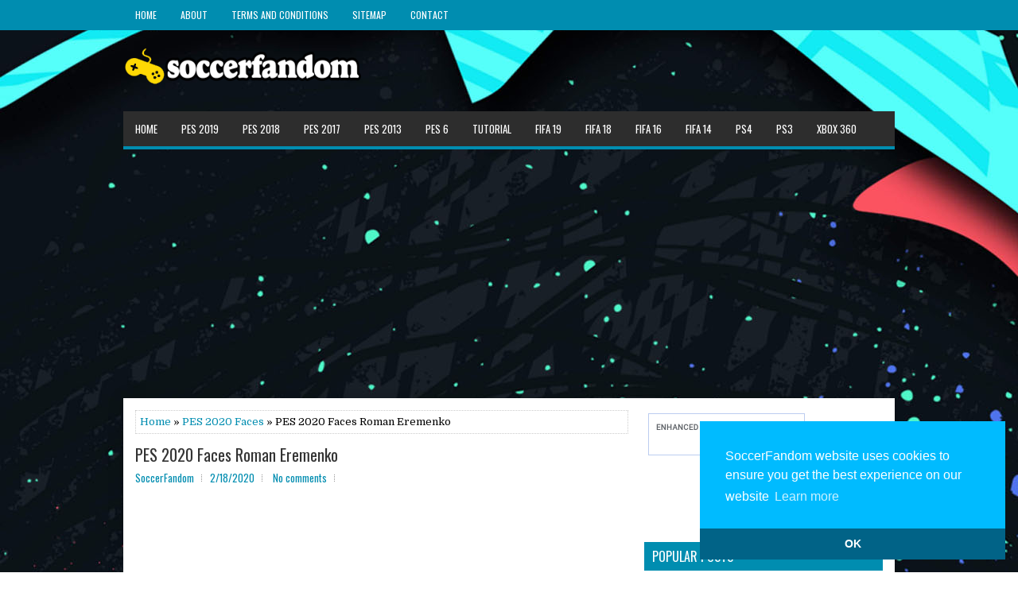

--- FILE ---
content_type: text/html; charset=utf-8
request_url: https://www.google.com/recaptcha/api2/aframe
body_size: 116
content:
<!DOCTYPE HTML><html><head><meta http-equiv="content-type" content="text/html; charset=UTF-8"></head><body><script nonce="6nj_8P5VAga-FkZO37uxGg">/** Anti-fraud and anti-abuse applications only. See google.com/recaptcha */ try{var clients={'sodar':'https://pagead2.googlesyndication.com/pagead/sodar?'};window.addEventListener("message",function(a){try{if(a.source===window.parent){var b=JSON.parse(a.data);var c=clients[b['id']];if(c){var d=document.createElement('img');d.src=c+b['params']+'&rc='+(localStorage.getItem("rc::a")?sessionStorage.getItem("rc::b"):"");window.document.body.appendChild(d);sessionStorage.setItem("rc::e",parseInt(sessionStorage.getItem("rc::e")||0)+1);localStorage.setItem("rc::h",'1764426542819');}}}catch(b){}});window.parent.postMessage("_grecaptcha_ready", "*");}catch(b){}</script></body></html>

--- FILE ---
content_type: text/javascript; charset=UTF-8
request_url: https://www.soccerfandom.com/feeds/posts/summary/-/PES%202020%20Faces?alt=json-in-script&orderby=updated&start-index=531&max-results=5&callback=showRelatedPost
body_size: 2586
content:
// API callback
showRelatedPost({"version":"1.0","encoding":"UTF-8","feed":{"xmlns":"http://www.w3.org/2005/Atom","xmlns$openSearch":"http://a9.com/-/spec/opensearchrss/1.0/","xmlns$blogger":"http://schemas.google.com/blogger/2008","xmlns$georss":"http://www.georss.org/georss","xmlns$gd":"http://schemas.google.com/g/2005","xmlns$thr":"http://purl.org/syndication/thread/1.0","id":{"$t":"tag:blogger.com,1999:blog-7453580244198257543"},"updated":{"$t":"2025-10-31T03:57:47.559+07:00"},"category":[{"term":"PES 2017 Faces"},{"term":"PES 2020 Faces"},{"term":"PES 2019 Faces"},{"term":"PES 2020 Stadiums"},{"term":"PES 2018 Faces"},{"term":"PES 2021 Faces"},{"term":"PES Graphics"},{"term":"PS4"},{"term":"PES 2019 Stadiums"},{"term":"PES Scoreboard"},{"term":"PES Boots"},{"term":"PES 2020"},{"term":"PES 2019"},{"term":"PES Kits"},{"term":"PES Tools"},{"term":"PES 2018"},{"term":"PES 2021 Stadiums"},{"term":"PES Gameplay"},{"term":"FIFA 14 Faces"},{"term":"FIFA 19 Faces"},{"term":"PES Audio"},{"term":"PES 2017"},{"term":"PES Option File"},{"term":"PES Stadium"},{"term":"PES Balls"},{"term":"FIFA Graphics"},{"term":"FIFA 18"},{"term":"PES 2017 Stadiums"},{"term":"PES 2013"},{"term":"PES Adboards"},{"term":"FIFA 14"},{"term":"FIFA 19"},{"term":"XBOX 360"},{"term":"PES Android"},{"term":"PS3"},{"term":"PES 2021"},{"term":"FIFA Boots"},{"term":"FIFA 16 Stadiums"},{"term":"PES Gloves"},{"term":"FIFA Tools"},{"term":"FIFA 18 Faces"},{"term":"FIFA 20 Faces"},{"term":"Tutorial"},{"term":"PES 6"},{"term":"PES Official Update"},{"term":"FIFA Kits"},{"term":"PES 2011"},{"term":"PES 2010"},{"term":"PES 2016"},{"term":"FIFA 20"},{"term":"FIFA Android"},{"term":"PES 2009"},{"term":"FIFA Gameplay"},{"term":"PES 2012"},{"term":"PES Reshade"},{"term":"FIFA 16 Faces"},{"term":"FIFA Balls"},{"term":"FIFA Scoreboard"},{"term":"PES 2014"},{"term":"PES 2015"},{"term":"FIFA 16"},{"term":"FIFA 17"},{"term":"FIFA 15"},{"term":"PES 2008"},{"term":"PES 5"},{"term":"PS2"},{"term":"Winning Eleven"},{"term":"FIFA 11"},{"term":"FIFA 17 Faces"},{"term":"FIFA Gloves"},{"term":"FIFA 08"},{"term":"FIFA 10"},{"term":"FIFA Adboards"},{"term":"FIFA Official Updates"},{"term":"FIFA Stadium"},{"term":"PES 2013 Faces"},{"term":"PES 2018 Stadiums"},{"term":"FIFA 13"},{"term":"FIFA News"},{"term":"PES 4"}],"title":{"type":"text","$t":"SoccerFandom.com | Free PES Patch and FIFA Updates"},"subtitle":{"type":"html","$t":"SoccerFandom.com is yout source for Games Mods, Patches, Tips and Tricks and also Updates for Pro Evolution Soccer and EA FIFA Game Series !"},"link":[{"rel":"http://schemas.google.com/g/2005#feed","type":"application/atom+xml","href":"https:\/\/www.soccerfandom.com\/feeds\/posts\/summary"},{"rel":"self","type":"application/atom+xml","href":"https:\/\/www.blogger.com\/feeds\/7453580244198257543\/posts\/summary\/-\/PES+2020+Faces?alt=json-in-script\u0026start-index=531\u0026max-results=5\u0026orderby=updated"},{"rel":"alternate","type":"text/html","href":"https:\/\/www.soccerfandom.com\/search\/label\/PES%202020%20Faces"},{"rel":"hub","href":"http://pubsubhubbub.appspot.com/"},{"rel":"previous","type":"application/atom+xml","href":"https:\/\/www.blogger.com\/feeds\/7453580244198257543\/posts\/summary\/-\/PES+2020+Faces\/-\/PES+2020+Faces?alt=json-in-script\u0026start-index=526\u0026max-results=5\u0026orderby=updated"},{"rel":"next","type":"application/atom+xml","href":"https:\/\/www.blogger.com\/feeds\/7453580244198257543\/posts\/summary\/-\/PES+2020+Faces\/-\/PES+2020+Faces?alt=json-in-script\u0026start-index=536\u0026max-results=5\u0026orderby=updated"}],"author":[{"name":{"$t":"SoccerFandom"},"uri":{"$t":"http:\/\/www.blogger.com\/profile\/02951648934782811938"},"email":{"$t":"noreply@blogger.com"},"gd$image":{"rel":"http://schemas.google.com/g/2005#thumbnail","width":"16","height":"16","src":"https:\/\/img1.blogblog.com\/img\/b16-rounded.gif"}}],"generator":{"version":"7.00","uri":"http://www.blogger.com","$t":"Blogger"},"openSearch$totalResults":{"$t":"1644"},"openSearch$startIndex":{"$t":"531"},"openSearch$itemsPerPage":{"$t":"5"},"entry":[{"id":{"$t":"tag:blogger.com,1999:blog-7453580244198257543.post-3989103329112135524"},"published":{"$t":"2020-06-17T19:09:00.003+07:00"},"updated":{"$t":"2020-06-17T19:09:16.576+07:00"},"category":[{"scheme":"http://www.blogger.com/atom/ns#","term":"PES 2020 Faces"}],"title":{"type":"text","$t":"PES 2020 Faces Rafael Marquez by Andri Mod"},"summary":{"type":"text","$t":"\n\n\n\n\n\nPES 2020 Faces\u0026nbsp;Rafael Marquez by Andri Mod\n\nClassic player faces for eFootball PES 2020 PC. Thanks to\u0026nbsp;Andri Mod.\n\n\n\n\n\n\n\nDownload\n\n\n\nInstallation :\n\n\n\n\n\n1. Extract the file with WinRAR,\n\n\n2a. If the face is not a CPK file, you need to make it to CPK first, you can follow it\u0026nbsp;here.\n\n\n2b. Copy .CPK file to your PES 2020 download folder.\n\n\n\nC:\\Program Files(x86)\\Steam\\steamapps\\"},"link":[{"rel":"replies","type":"application/atom+xml","href":"https:\/\/www.soccerfandom.com\/feeds\/3989103329112135524\/comments\/default","title":"Post Comments"},{"rel":"replies","type":"text/html","href":"https:\/\/www.soccerfandom.com\/2020\/06\/pes-2020-faces-rafael-marquez-by-andri.html#comment-form","title":"0 Comments"},{"rel":"edit","type":"application/atom+xml","href":"https:\/\/www.blogger.com\/feeds\/7453580244198257543\/posts\/default\/3989103329112135524"},{"rel":"self","type":"application/atom+xml","href":"https:\/\/www.blogger.com\/feeds\/7453580244198257543\/posts\/default\/3989103329112135524"},{"rel":"alternate","type":"text/html","href":"https:\/\/www.soccerfandom.com\/2020\/06\/pes-2020-faces-rafael-marquez-by-andri.html","title":"PES 2020 Faces Rafael Marquez by Andri Mod"}],"author":[{"name":{"$t":"SoccerFandom"},"uri":{"$t":"http:\/\/www.blogger.com\/profile\/02951648934782811938"},"email":{"$t":"noreply@blogger.com"},"gd$image":{"rel":"http://schemas.google.com/g/2005#thumbnail","width":"16","height":"16","src":"https:\/\/img1.blogblog.com\/img\/b16-rounded.gif"}}],"media$thumbnail":{"xmlns$media":"http://search.yahoo.com/mrss/","url":"https:\/\/blogger.googleusercontent.com\/img\/b\/R29vZ2xl\/AVvXsEjJVPcq63Igty4_t-7Halu0gSJupCP7raS7ryXtcFh0mu0f_TeuyWKNZZ8qvyPNeVw4pfLSJDv1UvI2PZrLp3tWrWtW4iBtGEnyCpHjXKh-44rJrL7Wu6PeJTWGDTYflcasCuVwvfbBxT3K\/s72-c\/7rOwHyqRUpg.jpg","height":"72","width":"72"},"thr$total":{"$t":"0"}},{"id":{"$t":"tag:blogger.com,1999:blog-7453580244198257543.post-9155668921499297168"},"published":{"$t":"2020-06-17T19:08:00.005+07:00"},"updated":{"$t":"2020-06-17T19:08:54.149+07:00"},"category":[{"scheme":"http://www.blogger.com/atom/ns#","term":"PES 2020 Faces"}],"title":{"type":"text","$t":"PES 2020 Faces Paolo Maldini by Andri Mod"},"summary":{"type":"text","$t":"\n\n\n\n\n\nPES 2020 Faces\u0026nbsp;Paolo Maldini by Andri Mod\n\nClassic player faces for eFootball PES 2020 PC. Thanks to\u0026nbsp;Andri Mod.\n\n\n\n\n\n\n\nDownload\n\n\n\nInstallation :\n\n\n\n\n\n1. Extract the file with WinRAR,\n\n\n2a. If the face is not a CPK file, you need to make it to CPK first, you can follow it\u0026nbsp;here.\n\n\n2b. Copy .CPK file to your PES 2020 download folder.\n\n\n\nC:\\Program Files(x86)\\Steam\\steamapps\\"},"link":[{"rel":"replies","type":"application/atom+xml","href":"https:\/\/www.soccerfandom.com\/feeds\/9155668921499297168\/comments\/default","title":"Post Comments"},{"rel":"replies","type":"text/html","href":"https:\/\/www.soccerfandom.com\/2020\/06\/pes-2020-faces-paolo-maldini-by-andri.html#comment-form","title":"0 Comments"},{"rel":"edit","type":"application/atom+xml","href":"https:\/\/www.blogger.com\/feeds\/7453580244198257543\/posts\/default\/9155668921499297168"},{"rel":"self","type":"application/atom+xml","href":"https:\/\/www.blogger.com\/feeds\/7453580244198257543\/posts\/default\/9155668921499297168"},{"rel":"alternate","type":"text/html","href":"https:\/\/www.soccerfandom.com\/2020\/06\/pes-2020-faces-paolo-maldini-by-andri.html","title":"PES 2020 Faces Paolo Maldini by Andri Mod"}],"author":[{"name":{"$t":"SoccerFandom"},"uri":{"$t":"http:\/\/www.blogger.com\/profile\/02951648934782811938"},"email":{"$t":"noreply@blogger.com"},"gd$image":{"rel":"http://schemas.google.com/g/2005#thumbnail","width":"16","height":"16","src":"https:\/\/img1.blogblog.com\/img\/b16-rounded.gif"}}],"media$thumbnail":{"xmlns$media":"http://search.yahoo.com/mrss/","url":"https:\/\/blogger.googleusercontent.com\/img\/b\/R29vZ2xl\/AVvXsEg_CgrKSHtXI-JVKn8UMRQ6Nby7hNmbG4ZLmyWFqpbBG-HROGf6nSj9EA8IjE0DwiOTN8iI0-J1kiYL3ziXpr3calgRL08ITuNHEqDc0YzWUw0dypWe9qx30bqzq_ReIKxg1yQ6lGhPRXrT\/s72-c\/N5z0CQbJP70.jpg","height":"72","width":"72"},"thr$total":{"$t":"0"}},{"id":{"$t":"tag:blogger.com,1999:blog-7453580244198257543.post-4424998210070236950"},"published":{"$t":"2020-06-17T18:51:00.002+07:00"},"updated":{"$t":"2020-06-17T18:51:26.810+07:00"},"category":[{"scheme":"http://www.blogger.com/atom/ns#","term":"PES 2020 Faces"}],"title":{"type":"text","$t":"PES 2020 Faces Theo Hernández by Andò12345"},"summary":{"type":"text","$t":"\n\n\n\n\n\nPES 2020 Faces\u0026nbsp;Theo Hernández by Andò12345\n\nNew player face for eFootball PES 2020 PC. Thanks to Andò12345 Facemaker.\n\n\n\n\n\n\n\nDownload\n\n\n\nInstallation :\n\n\n\n\n\nHow to Use :\n\n\n1. Extract the file with WinRAR,\n\n\n2a. If the face is not a CPK file, you need to make it to CPK first, you can follow it\u0026nbsp;here.\n\n\n2b. Copy .CPK file to your PES 2020 download folder.\n\n\n\nC:\\Program Files(x86)\\"},"link":[{"rel":"replies","type":"application/atom+xml","href":"https:\/\/www.soccerfandom.com\/feeds\/4424998210070236950\/comments\/default","title":"Post Comments"},{"rel":"replies","type":"text/html","href":"https:\/\/www.soccerfandom.com\/2020\/06\/pes-2020-faces-theo-hernandez-by.html#comment-form","title":"0 Comments"},{"rel":"edit","type":"application/atom+xml","href":"https:\/\/www.blogger.com\/feeds\/7453580244198257543\/posts\/default\/4424998210070236950"},{"rel":"self","type":"application/atom+xml","href":"https:\/\/www.blogger.com\/feeds\/7453580244198257543\/posts\/default\/4424998210070236950"},{"rel":"alternate","type":"text/html","href":"https:\/\/www.soccerfandom.com\/2020\/06\/pes-2020-faces-theo-hernandez-by.html","title":"PES 2020 Faces Theo Hernández by Andò12345"}],"author":[{"name":{"$t":"SoccerFandom"},"uri":{"$t":"http:\/\/www.blogger.com\/profile\/02951648934782811938"},"email":{"$t":"noreply@blogger.com"},"gd$image":{"rel":"http://schemas.google.com/g/2005#thumbnail","width":"16","height":"16","src":"https:\/\/img1.blogblog.com\/img\/b16-rounded.gif"}}],"media$thumbnail":{"xmlns$media":"http://search.yahoo.com/mrss/","url":"https:\/\/blogger.googleusercontent.com\/img\/b\/R29vZ2xl\/AVvXsEgFP2ErJLtWz4o2mvbztsz27g3A1zyF4xH5En7Qg-h6PNN2NtiE7pPfo2dtQ28m6fkga0D3DoDrpfOgMtSJhz0zwGFZoKFJ7GHwJtG6-4kcaQEUqH_evYf8H6XtID_ZfFxaF3d9PYvKSCJg\/s72-c\/w85vUjwpFg0.jpg","height":"72","width":"72"},"thr$total":{"$t":"0"}},{"id":{"$t":"tag:blogger.com,1999:blog-7453580244198257543.post-5140228102400567188"},"published":{"$t":"2020-06-17T18:50:00.003+07:00"},"updated":{"$t":"2020-06-17T18:50:41.207+07:00"},"category":[{"scheme":"http://www.blogger.com/atom/ns#","term":"PES 2020 Faces"}],"title":{"type":"text","$t":"PES 2020 Faces Diogo Leite by Christian Jr"},"summary":{"type":"text","$t":"\n\n\n\n\n\nPES 2020 Faces\u0026nbsp;Diogo Leite by Christian Jr\n\n\nNew player face by\u0026nbsp;Christian Jr for eFootball PES 2020 PC. Thanks to\u0026nbsp;Christian Jr Facemaker.\n\n\n\n\n\n\n\n\n\n\n\nDownload\n\n\n\n\n\n\n\n\n\n\n\n\nHow to Use :\n\n\n1. Extract the file with WinRAR,\n\n\n2a. If the face is not a CPK file, you need to make it to CPK first, you can follow it\u0026nbsp;here.\n\n\n2b. Copy .CPK file to your PES 2020 download folder.\n\n\n\nC:"},"link":[{"rel":"replies","type":"application/atom+xml","href":"https:\/\/www.soccerfandom.com\/feeds\/5140228102400567188\/comments\/default","title":"Post Comments"},{"rel":"replies","type":"text/html","href":"https:\/\/www.soccerfandom.com\/2020\/06\/pes-2020-faces-diogo-leite-by-christian.html#comment-form","title":"0 Comments"},{"rel":"edit","type":"application/atom+xml","href":"https:\/\/www.blogger.com\/feeds\/7453580244198257543\/posts\/default\/5140228102400567188"},{"rel":"self","type":"application/atom+xml","href":"https:\/\/www.blogger.com\/feeds\/7453580244198257543\/posts\/default\/5140228102400567188"},{"rel":"alternate","type":"text/html","href":"https:\/\/www.soccerfandom.com\/2020\/06\/pes-2020-faces-diogo-leite-by-christian.html","title":"PES 2020 Faces Diogo Leite by Christian Jr"}],"author":[{"name":{"$t":"SoccerFandom"},"uri":{"$t":"http:\/\/www.blogger.com\/profile\/02951648934782811938"},"email":{"$t":"noreply@blogger.com"},"gd$image":{"rel":"http://schemas.google.com/g/2005#thumbnail","width":"16","height":"16","src":"https:\/\/img1.blogblog.com\/img\/b16-rounded.gif"}}],"media$thumbnail":{"xmlns$media":"http://search.yahoo.com/mrss/","url":"https:\/\/blogger.googleusercontent.com\/img\/b\/R29vZ2xl\/AVvXsEjbDgFoLnSxow2ryFhAOVsX3EYodRzxK7pUUgaobQFMFYm3Ve_TvmgPcQzsq1yKGEiiSYEMZgqIc-rzOZ7290WdBnNZyDDqhTUY71I90pDMIzozwHYleNEv3ajSBn2-vi3FNBd8F5Ic65-V\/s72-c\/merge_from_ofoct+%25283%2529.jpg","height":"72","width":"72"},"thr$total":{"$t":"0"}},{"id":{"$t":"tag:blogger.com,1999:blog-7453580244198257543.post-7080616432216906428"},"published":{"$t":"2020-06-17T18:50:00.000+07:00"},"updated":{"$t":"2020-06-17T18:50:08.505+07:00"},"category":[{"scheme":"http://www.blogger.com/atom/ns#","term":"PES 2020 Faces"}],"title":{"type":"text","$t":"PES 2020 Faces Laurent Jans by Random Facemaker"},"summary":{"type":"text","$t":"\n\n\n\n\n\nPES 2020 Faces\u0026nbsp;Laurent Jans by Random Facemaker\n\nNew player faces for eFootball PES 2020 PC. Thanks to\u0026nbsp;Random Facemaker.\n\n\n\n\n\n\n\nDownload\n\n\n\n\n\n\n\n\n\n\n\nHow to Use :\n\n\n1. Extract the file with WinRAR,\n\n\n2a. If the face is not a CPK file, you need to make it to CPK first, you can follow it\u0026nbsp;here.\n\n\n2b. Copy .CPK file to your PES 2020 download folder.\n\n\n\nC:\\Program Files(x86)\\Steam\\"},"link":[{"rel":"replies","type":"application/atom+xml","href":"https:\/\/www.soccerfandom.com\/feeds\/7080616432216906428\/comments\/default","title":"Post Comments"},{"rel":"replies","type":"text/html","href":"https:\/\/www.soccerfandom.com\/2020\/06\/pes-2020-faces-laurent-jans-by-random.html#comment-form","title":"0 Comments"},{"rel":"edit","type":"application/atom+xml","href":"https:\/\/www.blogger.com\/feeds\/7453580244198257543\/posts\/default\/7080616432216906428"},{"rel":"self","type":"application/atom+xml","href":"https:\/\/www.blogger.com\/feeds\/7453580244198257543\/posts\/default\/7080616432216906428"},{"rel":"alternate","type":"text/html","href":"https:\/\/www.soccerfandom.com\/2020\/06\/pes-2020-faces-laurent-jans-by-random.html","title":"PES 2020 Faces Laurent Jans by Random Facemaker"}],"author":[{"name":{"$t":"SoccerFandom"},"uri":{"$t":"http:\/\/www.blogger.com\/profile\/02951648934782811938"},"email":{"$t":"noreply@blogger.com"},"gd$image":{"rel":"http://schemas.google.com/g/2005#thumbnail","width":"16","height":"16","src":"https:\/\/img1.blogblog.com\/img\/b16-rounded.gif"}}],"media$thumbnail":{"xmlns$media":"http://search.yahoo.com/mrss/","url":"https:\/\/blogger.googleusercontent.com\/img\/b\/R29vZ2xl\/AVvXsEiRc3jmEk6fV3XUMEA3GRiP0OTZq1zWPV5ilKarT2KpTfUUl8OjHm50N07MO73OiKSUpBaIz2N-oAxo53Rvw_BQoDweubIeuZLcgVBUKZaOefirswR9c2iujanPEwolGKXq0ZxYBU9-HAH7\/s72-c\/Laurent+Jans.jpg","height":"72","width":"72"},"thr$total":{"$t":"0"}}]}});

--- FILE ---
content_type: text/javascript; charset=UTF-8
request_url: https://www.soccerfandom.com/feeds/posts/summary/-/PES%202020%20Faces?alt=json-in-script&orderby=updated&max-results=0&callback=randomRelatedIndex
body_size: 924
content:
// API callback
randomRelatedIndex({"version":"1.0","encoding":"UTF-8","feed":{"xmlns":"http://www.w3.org/2005/Atom","xmlns$openSearch":"http://a9.com/-/spec/opensearchrss/1.0/","xmlns$blogger":"http://schemas.google.com/blogger/2008","xmlns$georss":"http://www.georss.org/georss","xmlns$gd":"http://schemas.google.com/g/2005","xmlns$thr":"http://purl.org/syndication/thread/1.0","id":{"$t":"tag:blogger.com,1999:blog-7453580244198257543"},"updated":{"$t":"2025-10-31T03:57:47.559+07:00"},"category":[{"term":"PES 2017 Faces"},{"term":"PES 2020 Faces"},{"term":"PES 2019 Faces"},{"term":"PES 2020 Stadiums"},{"term":"PES 2018 Faces"},{"term":"PES 2021 Faces"},{"term":"PES Graphics"},{"term":"PS4"},{"term":"PES 2019 Stadiums"},{"term":"PES Scoreboard"},{"term":"PES Boots"},{"term":"PES 2020"},{"term":"PES 2019"},{"term":"PES Kits"},{"term":"PES Tools"},{"term":"PES 2018"},{"term":"PES 2021 Stadiums"},{"term":"PES Gameplay"},{"term":"FIFA 14 Faces"},{"term":"FIFA 19 Faces"},{"term":"PES Audio"},{"term":"PES 2017"},{"term":"PES Option File"},{"term":"PES Stadium"},{"term":"PES Balls"},{"term":"FIFA Graphics"},{"term":"FIFA 18"},{"term":"PES 2017 Stadiums"},{"term":"PES 2013"},{"term":"PES Adboards"},{"term":"FIFA 14"},{"term":"FIFA 19"},{"term":"XBOX 360"},{"term":"PES Android"},{"term":"PS3"},{"term":"PES 2021"},{"term":"FIFA Boots"},{"term":"FIFA 16 Stadiums"},{"term":"PES Gloves"},{"term":"FIFA Tools"},{"term":"FIFA 18 Faces"},{"term":"FIFA 20 Faces"},{"term":"Tutorial"},{"term":"PES 6"},{"term":"PES Official Update"},{"term":"FIFA Kits"},{"term":"PES 2011"},{"term":"PES 2010"},{"term":"PES 2016"},{"term":"FIFA 20"},{"term":"FIFA Android"},{"term":"PES 2009"},{"term":"FIFA Gameplay"},{"term":"PES 2012"},{"term":"PES Reshade"},{"term":"FIFA 16 Faces"},{"term":"FIFA Balls"},{"term":"FIFA Scoreboard"},{"term":"PES 2014"},{"term":"PES 2015"},{"term":"FIFA 16"},{"term":"FIFA 17"},{"term":"FIFA 15"},{"term":"PES 2008"},{"term":"PES 5"},{"term":"PS2"},{"term":"Winning Eleven"},{"term":"FIFA 11"},{"term":"FIFA 17 Faces"},{"term":"FIFA Gloves"},{"term":"FIFA 08"},{"term":"FIFA 10"},{"term":"FIFA Adboards"},{"term":"FIFA Official Updates"},{"term":"FIFA Stadium"},{"term":"PES 2013 Faces"},{"term":"PES 2018 Stadiums"},{"term":"FIFA 13"},{"term":"FIFA News"},{"term":"PES 4"}],"title":{"type":"text","$t":"SoccerFandom.com | Free PES Patch and FIFA Updates"},"subtitle":{"type":"html","$t":"SoccerFandom.com is yout source for Games Mods, Patches, Tips and Tricks and also Updates for Pro Evolution Soccer and EA FIFA Game Series !"},"link":[{"rel":"http://schemas.google.com/g/2005#feed","type":"application/atom+xml","href":"https:\/\/www.soccerfandom.com\/feeds\/posts\/summary"},{"rel":"self","type":"application/atom+xml","href":"https:\/\/www.blogger.com\/feeds\/7453580244198257543\/posts\/summary\/-\/PES+2020+Faces?alt=json-in-script\u0026max-results=0\u0026orderby=updated"},{"rel":"alternate","type":"text/html","href":"https:\/\/www.soccerfandom.com\/search\/label\/PES%202020%20Faces"},{"rel":"hub","href":"http://pubsubhubbub.appspot.com/"}],"author":[{"name":{"$t":"SoccerFandom"},"uri":{"$t":"http:\/\/www.blogger.com\/profile\/02951648934782811938"},"email":{"$t":"noreply@blogger.com"},"gd$image":{"rel":"http://schemas.google.com/g/2005#thumbnail","width":"16","height":"16","src":"https:\/\/img1.blogblog.com\/img\/b16-rounded.gif"}}],"generator":{"version":"7.00","uri":"http://www.blogger.com","$t":"Blogger"},"openSearch$totalResults":{"$t":"1644"},"openSearch$startIndex":{"$t":"1"},"openSearch$itemsPerPage":{"$t":"0"}}});

--- FILE ---
content_type: text/plain
request_url: https://www.google-analytics.com/j/collect?v=1&_v=j102&a=622247997&t=pageview&_s=1&dl=https%3A%2F%2Fwww.soccerfandom.com%2F2020%2F02%2Fpes-2020-faces-roman-eremenko.html&ul=en-us%40posix&dt=PES%202020%20Faces%20Roman%20Eremenko%20~%20SoccerFandom.com%20%7C%20Free%20PES%20Patch%20and%20FIFA%20Updates&sr=1280x720&vp=1280x720&_u=IEBAAEABAAAAACAAI~&jid=1860431417&gjid=1098370325&cid=1686313578.1764426541&tid=UA-108733921-1&_gid=1594035688.1764426541&_r=1&_slc=1&z=105559768
body_size: -452
content:
2,cG-CGJSWSZPXR